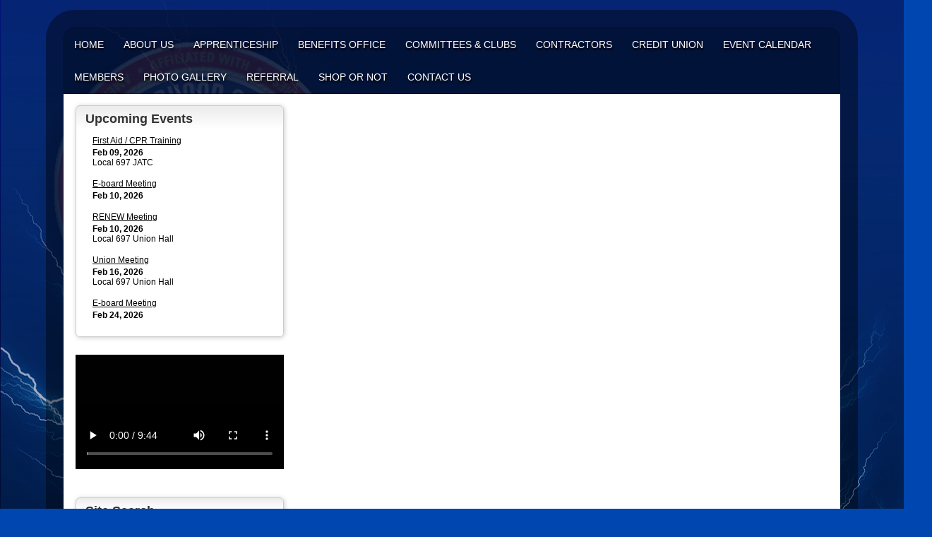

--- FILE ---
content_type: text/html;charset=UTF-8
request_url: https://www.ibew697.org/?zone=/unionactive/view_article.cfm&HomeID=871502
body_size: 36239
content:
<!DOCTYPE html>
<html>
<head>

<title>IBEW Local 697</title>
<meta name="keywords" content="">
<meta name="description" content="">

<meta http-equiv="Content-Type" content="text/html; charset=utf-8">
<link rel="stylesheet" type="text/css" href="https://ajax.googleapis.com/ajax/libs/dojo/1.7.1/dijit/themes/tundra/tundra.css">
<link rel="stylesheet" title="site" type="text/css" href="site.css">
<link rel="stylesheet" title="site" type="text/css" href="custom_site.css">
<link rel="stylesheet" title="site" type="text/css" href="adminsite.css">
<script type="text/javascript" src="https://ajax.googleapis.com/ajax/libs/dojo/1.14.1/dojo/dojo.js" djConfig="parseOnLoad:true"></script>
<script src="js/site.js" type="text/javascript"></script>

<style type="text/css">
body, html {
	font-family: Verdana, Helvetica, sans-serif;
	font-size: 12px;
	margin: 0;
	padding: 0;
	color: #000000;
	background-color: #0046b0;
	overflow-x:hidden;
	background-image:url(IBEW697_bck2.png); <br>
    background-size:cover;
	background-attachment:fixed;

}


.tableinner {
	 position:relative;
		background-color:#FFF;
	background-clip:padding-box;
	/*box-shadow: 0px 0px 0px 25px rgba(255,255,255,255);*/
		border-top-right-radius:0px;
	border-top-left-radius:0px;
}

@media only screen and (max-width: 730px){
	.leftcolumn{ display:none}
	.rightcolumn{ display:none}

}


@media only screen and (max-width: 730px){

	.tableinner {
		width:100%;
		border-top-right-radius:0px;
	border-top-left-radius:0px;
	}
#maintablenavlist{
		padding-left:4px
	}
	#maintablenavlist{
		padding-right:4px
	}
}

@media only screen and (min-width: 731px){

	
	#maintablenavlist{
		padding-left:8px
	}
}

.highlighthead {
	font-size: 16px;
	font-weight:bold;
	font-family:Verdana, Geneva, sans-serif;
}
.menudivplace {
	margin-top:0px
}
</style>

</head>

<body id="body" class="tundra">
<div style="width:100%; max-width:750px; height:100%; background:url(); background-repeat:no-repeat; overflow:hidden; background-position:0px 0px; background-size:contain; z-index:0; position:fixed; filter: alpha(opacity=30);
    opacity:0.3;
    -moz-opacity:0.3;">
</div>

<script type="text/javascript">

		
function wipeinwhatsnew() {
	
	if (document.getElementById("whatsnewspace").style.display == 'none') { 
	
	var wipeArgs = {
                node: "whatsnewspace"
            }
            dojo.fx.wipeIn(wipeArgs).play();
			document.getElementById("arrowspot").style.backgroundPosition = '0px 0px'
			
}else{
	
	var wipeArgs = {
                node: "whatsnewspace"
            }
            dojo.fx.wipeOut(wipeArgs).play();
			dojo.style("whatsnewspace", "height", "");
            dojo.style("whatsnewspace", "display", "block");
			document.getElementById("arrowspot").style.backgroundPosition = '0px -10px'
			
}
            
        }
						 
</script>
<style type="text/css">
<!--



.searchbutton {
	border-top-width: 0px;
	border-right-width: 0px;
	border-bottom-width: 0px;
	border-left-width: 0px;
	border-top-style: none;
	border-right-style: none;
	border-bottom-style: none;
	border-left-style: none;
	width: 100px;
	height: 25px;
	background-color: transparent;
	 cursor:pointer;
}
.searchbox {
	border-top-width: 0px;
	border-right-width: 0px;
	border-bottom-width: 0px;
	border-left-width: 0px;
	border-top-style: none;
	border-right-style: none;
	border-bottom-style: none;
	border-left-style: none;
	margin: 0px;
	padding: 0px;
	width: 100%;
	outline:none;
}
.largeletter {
	font-size: 85px;
}
-->
</style>
<a name="top"></a>

<div align="center">
<div class="tableback"><br />






<div class="mobilemenudivplace" style="cursor:pointer; padding:8px 8px 8px 29px; height:22px; border:solid 1px #CCCCCC; background-color:#ececec; font-weight:400;" align="right">
<ul id="navlist" style="margin:0px; margin-right:11px; padding:0px; width:100%">
<li style="padding-right:16px; width:5%">
  <a href="/"><img src="/images/home.png" width="24" title="Home" border=0 /></a>
  </li>
<li onClick="wipeinwhatsnew()" style="width:85%; float:right">
<ul id="navlist" style=" float:right"><li><div id="arrowspot" style="background-image:url(../images/down.png); background-position:0 -10px; background-repeat:no-repeat; width:14px; height:16px; padding-right:5px; margin-top:3px"></div></li><li><img src="/images/menu.png" width="24" title="Menu" style="margin-top:1px" /></li></ul>
</li>
</ul>
</div>

 <div id="whatsnewspace" style="width: 100%; overflow: auto; display:none; padding:15px">
         	       <style type="text/css">
ul.noindent {
margin: 0px;
padding: 0px;

float:left
}

ul.noindent li {
list-style-type:none;
margin: 0px;
padding: 5px 0px 5px 0px;
}
</style>

<div style="background:rgba(255,255,255,0.6); width:100%;margin-left:-15px; margin-right:15px; margin-top:-15px">
 <table cellspacing="6" width="100%">
       <tr><td valign="top" width="50%">
       
   
        <ul class="noindent">
<li><a href="index.cfm">Home</a></li>

	
    <li><a href="?zone=/unionactive/view_page.cfm&page=About20Us">About Us</a>
	</li>

		
    <li><a href="http://www.697jatc.org/">Apprenticeship</a>
	</li>

		
    <li><a href="http://www.ibew697benefits.com/">Benefits Office</a>
	</li>

		
    <li><a href="?zone=/unionactive/view_page.cfm&page=Committees">Committees & Clubs</a>
	</li>

		
    <li><a href="?zone=/unionactive/view_page.cfm&page=Contractors">Contractors</a>
	</li>

		
    <li><a href="http://697fcu.org/">Credit Union</a>
	</li>

		
    <li><a href="?zone=/unionactive/calendar.cfm">Event Calendar</a>
	</li>

		
    <li><a href="?zone=/unionactive/view_page.cfm&page=Members">Members</a>
	</li>

		
    <li><a href="?zone=/unionactive/gallery_view.cfm">Photo Gallery</a>
	</li>

		
    <li><a href="?zone=/unionactive/view_page.cfm&page=Referral">Referral</a>
	</li>

		
    <li><a href="?zone=/unionactive/view_page.cfm&page=Shop20or20NOT">Shop or NOT</a>
	</li>

		
<li><a href="?zone=/unionactive/contact.cfm">Contact Us</a></li> 
        
    
</ul>

</td>
<td valign="top" width="50%">


<ul class="noindent">

<li><strong>Admin Resources</strong></li>
  
 

  
 <li><a href="index.cfm?zone=/unionactive/VOD_Gallery.cfm">Video Gallery</a></li>
 <li><a href="?zone=/unionactive/user_signup.cfm">Admin Login Only</a></li>

</ul>

</td></tr></table>
</div>

</div>
</div>
</div>


<div align="center" style="z-index:2; overflow-y:hidden">
<div id="fulldiv" style="max-width:1100px; overflow-y:hidden; z-index:2; position:relative">
<div class="menudivplace" align="center"><div class="menusize"><!--[if lte IE 8]>
<script type="text/javascript" src="/menu/nodefire.js"></script>
<![endif]-->

<!--[if gt IE 8]>
<script type="text/javascript" src="/menu/nodefire_IE9.js"></script>
<![endif]-->

<![if !IE]>
<script type="text/javascript" src="/menu/nodefire.js"></script>
<![endif]>

	
		<!--[if lte IE 6]><style type="text/css">.nfPure .nfItem{width:0px;}</style><![endif]-->
		<!--[if lte IE 7]><style type="text/css">.nfMain,.nfMain .nfLink,.nfMain .nfSubS{zoom:1;}.nfPure .nfLink:hover{z-index:1101;}.nfPure .nfItem{display:inline !important;}</style><![endif]-->
		<style type="text/css">.nfMain, .nfSubC, .nfSubS{list-style:none;margin:0px;padding:0px;}.nfMain{position:relative;z-index:500;}.nfMain .nfSubC{visibility:hidden;position:absolute;}.nfMain .nfItem, .nfMain .nfLink{list-style:none;position:relative;display:block;white-space:nowrap;margin:0px;}.nfMain:after{content: ".";display:block;height:0px;clear:both;overflow:hidden;}.nfPure .nfItem:hover, .nfPure .nfItem:hover>.nfSubC{z-index:1101;visibility:inherit;}.nfPure .nfLink:focus{z-index:1102;}.nfMain .nfJSActiveItem{z-index:1101;}.nfMain .nfJSShowSub{z-index:1101;visibility:inherit;}.nfMain .nfItem div.nfLink {cursor:default;}.nfMain .nfItem {float:left;}.nfMain .nfItem .nfItem {float:none;}.nfMain .nfItem .nfSubC {top:100%;left:0px;width:auto;}.nfMain .nfSubC .nfItem .nfSubC {top:0px;left:100%;width:auto;}</style>
        
    
    
		<link rel="stylesheet" href="menu/styles2.css" type="text/css">

        
        <ul id="myMenu" class="nfMain nfPure">
        
<li class="nfItem"><a href="index.cfm" class="nfLink">Home</a></li>

	
    <li class="nfItem"><a href="?zone=/unionactive/view_page.cfm&page=About20Us" class="nfLink">About Us</a>
    
		
		<ul class="nfSubC nfSubS">
             
             <li class="nfItem"><a href="?zone=/unionactive/view_article.cfm&HomeID=672670&page=About20Us" class="nfLink">Contact Information & Office Hours</a>
             
              <li class="nfItem"><a href="?zone=/unionactive/view_article.cfm&HomeID=672698&page=About20Us" class="nfLink">Officers & Committees</a>
             
              <li class="nfItem"><a href="?zone=/unionactive/view_article.cfm&HomeID=672700&page=About20Us" class="nfLink">Our Building</a>
             
              <li class="nfItem"><a href="?zone=/unionactive/view_article.cfm&HomeID=672701&page=About20Us" class="nfLink">Community Involvement</a>
             
              <li class="nfItem"><a href="?zone=/unionactive/view_article.cfm&HomeID=672699&page=About20Us" class="nfLink">History</a>
             
              <li class="nfItem"><a href="?zone=/unionactive/view_article.cfm&HomeID=672705&page=About20Us" class="nfLink">LMCC</a>
             
              <li class="nfItem"><a href="?zone=/unionactive/view_article.cfm&HomeID=695225&page=About20Us" class="nfLink">Blood Drives</a>
             
              

		</ul>
        
        
	
	</li>

		
    <li class="nfItem"><a href="http://www.697jatc.org/" class="nfLink">Apprenticeship</a>
    
		
	
	</li>

		
    <li class="nfItem"><a href="http://www.ibew697benefits.com/" class="nfLink">Benefits Office</a>
    
		
	
	</li>

		
    <li class="nfItem"><a href="?zone=/unionactive/view_page.cfm&page=Committees" class="nfLink">Committees & Clubs</a>
    
		
		<ul class="nfSubC nfSubS">
             
             <li class="nfItem"><a href="?zone=/unionactive/view_article.cfm&HomeID=881407&page=Committees" class="nfLink">Indoor Golf League</a>
             
              <li class="nfItem"><a href="?zone=/unionactive/view_article.cfm&HomeID=748177&page=Committees" class="nfLink">WGA Wireman's Golf Association</a>
             
              <li class="nfItem"><a href="?zone=/unionactive/view_article.cfm&HomeID=672611&page=Committees" class="nfLink">EWMC</a>
             
              <li class="nfItem"><a href="?zone=/unionactive/view_article.cfm&HomeID=673713&page=Committees" class="nfLink">Motorcycle Club</a>
             
              <li class="nfItem"><a href="?zone=/unionactive/view_article.cfm&HomeID=672609&page=Committees" class="nfLink">RENEW</a>
             
              <li class="nfItem"><a href="?zone=/unionactive/view_article.cfm&HomeID=673712&page=Committees" class="nfLink">Retirees</a>
             
              <li class="nfItem"><a href="?zone=/unionactive/view_article.cfm&HomeID=676449&page=Committees" class="nfLink">Sisters of 697</a>
             
              <li class="nfItem"><a href="?zone=/unionactive/view_article.cfm&HomeID=707156&page=Committees" class="nfLink">Softball</a>
             
              <li class="nfItem"><a href="?zone=/unionactive/view_article.cfm&HomeID=676450&page=Committees" class="nfLink">Veterans of 697</a>
             
              <li class="nfItem"><a href="?zone=/unionactive/view_article.cfm&HomeID=678598&page=Committees" class="nfLink">Widows Christmas Committee</a>
             
              

		</ul>
        
        
	
	</li>

		
    <li class="nfItem"><a href="?zone=/unionactive/view_page.cfm&page=Contractors" class="nfLink">Contractors</a>
    
		
		<ul class="nfSubC nfSubS">
             
             <li class="nfItem"><a href="http://www.certifiedelectrician.com/residential/" class="nfLink">Residential</a>
             
              <li class="nfItem"><a href="http://www.certifiedelectrician.com/commercial/" class="nfLink">Commercial</a>
             
              <li class="nfItem"><a href="http://www.certifiedelectrician.com/industrial/" class="nfLink">Industrial</a>
             
              <li class="nfItem"><a href="http://www.certifiedelectrician.com/voice-data-video/" class="nfLink">Voice-Data-Video</a>
             
              <li class="nfItem"><a href="http://www.certifiedelectrician.com/signs/" class="nfLink">Signs</a>
             
              

		</ul>
        
        
	
	</li>

		
    <li class="nfItem"><a href="http://697fcu.org/" class="nfLink">Credit Union</a>
    
		
	
	</li>

		
    <li class="nfItem"><a href="?zone=/unionactive/calendar.cfm" class="nfLink">Event Calendar</a>
    
		
	
	</li>

		
    <li class="nfItem"><a href="?zone=/unionactive/view_page.cfm&page=Members" class="nfLink">Members</a>
    
		
		<ul class="nfSubC nfSubS">
             
             <li class="nfItem"><a href="?zone=/unionactive/view_article.cfm&HomeID=829970&page=Members" class="nfLink">Help for 697 Members</a>
             
              <li class="nfItem"><a href="?zone=/unionactive/view_article.cfm&HomeID=915738&page=Members" class="nfLink">IN MEMORIUM</a>
             
              
<ul class="nfSubC nfSubS">
             
             
     <li class="nfItem"><a href="?zone=/unionactive/view_subarticle.cfm&subHomeID=162849&topHomeID=915738&page=Members" class="nfLink">2026</a></li>
			 
     <li class="nfItem"><a href="?zone=/unionactive/view_subarticle.cfm&subHomeID=151150&topHomeID=915738&page=Members" class="nfLink">2025</a></li>
			 
     <li class="nfItem"><a href="?zone=/unionactive/view_subarticle.cfm&subHomeID=149348&topHomeID=915738&page=Members" class="nfLink">2024</a></li>
			 
     <li class="nfItem"><a href="?zone=/unionactive/view_subarticle.cfm&subHomeID=149346&topHomeID=915738&page=Members" class="nfLink">2023</a></li>
			 
     <li class="nfItem"><a href="?zone=/unionactive/view_subarticle.cfm&subHomeID=149345&topHomeID=915738&page=Members" class="nfLink">2022</a></li>
			 
     <li class="nfItem"><a href="?zone=/unionactive/view_subarticle.cfm&subHomeID=149344&topHomeID=915738&page=Members" class="nfLink">2021</a></li>
			 
     <li class="nfItem"><a href="?zone=/unionactive/view_subarticle.cfm&subHomeID=149343&topHomeID=915738&page=Members" class="nfLink">2020</a></li>
			 
     <li class="nfItem"><a href="?zone=/unionactive/view_subarticle.cfm&subHomeID=149342&topHomeID=915738&page=Members" class="nfLink">2019</a></li>
			 
     <li class="nfItem"><a href="?zone=/unionactive/view_subarticle.cfm&subHomeID=149341&topHomeID=915738&page=Members" class="nfLink">2018</a></li>
			 
     <li class="nfItem"><a href="?zone=/unionactive/view_subarticle.cfm&subHomeID=149340&topHomeID=915738&page=Members" class="nfLink">2017</a></li>
			 
     <li class="nfItem"><a href="?zone=/unionactive/view_subarticle.cfm&subHomeID=149339&topHomeID=915738&page=Members" class="nfLink">2016</a></li>
			 
     <li class="nfItem"><a href="?zone=/unionactive/view_subarticle.cfm&subHomeID=149338&topHomeID=915738&page=Members" class="nfLink">2015</a></li>
			 
     <li class="nfItem"><a href="?zone=/unionactive/view_subarticle.cfm&subHomeID=149337&topHomeID=915738&page=Members" class="nfLink">2014</a></li>
			 
     <li class="nfItem"><a href="?zone=/unionactive/view_subarticle.cfm&subHomeID=149336&topHomeID=915738&page=Members" class="nfLink">2013</a></li>
			 
     <li class="nfItem"><a href="?zone=/unionactive/view_subarticle.cfm&subHomeID=149335&topHomeID=915738&page=Members" class="nfLink">2012</a></li>
			 
     <li class="nfItem"><a href="?zone=/unionactive/view_subarticle.cfm&subHomeID=149334&topHomeID=915738&page=Members" class="nfLink">2011</a></li>
			 
     <li class="nfItem"><a href="?zone=/unionactive/view_subarticle.cfm&subHomeID=149333&topHomeID=915738&page=Members" class="nfLink">2010</a></li>
			 
     <li class="nfItem"><a href="?zone=/unionactive/view_subarticle.cfm&subHomeID=149332&topHomeID=915738&page=Members" class="nfLink">2009</a></li>
			 
     <li class="nfItem"><a href="?zone=/unionactive/view_subarticle.cfm&subHomeID=149331&topHomeID=915738&page=Members" class="nfLink">2008</a></li>
			 
             </ul>
             
             </li> <li class="nfItem"><a href="https://ibew697.workingsystems.com/ibew697/lpx697.dll/" class="nfLink">Bid On Calls</a>
             
              <li class="nfItem"><a href="https://ibew697.workingsystems.com/ibew697/lpx697.dll/" class="nfLink">Login</a>
             
              <li class="nfItem"><a href="https://ibew697.workingsystems.com/ibew697/lpx697.dll/" class="nfLink">Pay Dues</a>
             
              <li class="nfItem"><a href="?zone=/unionactive/view_article.cfm&HomeID=677530&page=Members" class="nfLink">Recently Retired</a>
             
              
<ul class="nfSubC nfSubS">
             
             
     <li class="nfItem"><a href="?zone=/unionactive/view_subarticle.cfm&subHomeID=162850&topHomeID=677530&page=Members" class="nfLink">2026</a></li>
			 
     <li class="nfItem"><a href="?zone=/unionactive/view_subarticle.cfm&subHomeID=151151&topHomeID=677530&page=Members" class="nfLink">2025</a></li>
			 
     <li class="nfItem"><a href="?zone=/unionactive/view_subarticle.cfm&subHomeID=149325&topHomeID=677530&page=Members" class="nfLink">2024</a></li>
			 
     <li class="nfItem"><a href="?zone=/unionactive/view_subarticle.cfm&subHomeID=137118&topHomeID=677530&page=Members" class="nfLink">2023</a></li>
			 
     <li class="nfItem"><a href="?zone=/unionactive/view_subarticle.cfm&subHomeID=134646&topHomeID=677530&page=Members" class="nfLink">2022</a></li>
			 
     <li class="nfItem"><a href="?zone=/unionactive/view_subarticle.cfm&subHomeID=132295&topHomeID=677530&page=Members" class="nfLink">2021</a></li>
			 
     <li class="nfItem"><a href="?zone=/unionactive/view_subarticle.cfm&subHomeID=129325&topHomeID=677530&page=Members" class="nfLink">2020</a></li>
			 
     <li class="nfItem"><a href="?zone=/unionactive/view_subarticle.cfm&subHomeID=127219&topHomeID=677530&page=Members" class="nfLink">2019</a></li>
			 
     <li class="nfItem"><a href="?zone=/unionactive/view_subarticle.cfm&subHomeID=125600&topHomeID=677530&page=Members" class="nfLink">2018</a></li>
			 
     <li class="nfItem"><a href="?zone=/unionactive/view_subarticle.cfm&subHomeID=124887&topHomeID=677530&page=Members" class="nfLink">2017</a></li>
			 
     <li class="nfItem"><a href="?zone=/unionactive/view_subarticle.cfm&subHomeID=124918&topHomeID=677530&page=Members" class="nfLink">2016</a></li>
			 
     <li class="nfItem"><a href="?zone=/unionactive/view_subarticle.cfm&subHomeID=124921&topHomeID=677530&page=Members" class="nfLink">2015</a></li>
			 
             </ul>
             
             </li> <li class="nfItem"><a href="?zone=/unionactive/view_article.cfm&HomeID=678925&page=Members" class="nfLink">Work Boots & Clothes</a>
             
              <li class="nfItem"><a href="?zone=/unionactive/view_article.cfm&HomeID=682153&page=Members" class="nfLink">697 Merchandise</a>
             
              <li class="nfItem"><a href="?zone=/unionactive/view_article.cfm&HomeID=847864&page=Members" class="nfLink">Awards Night</a>
             
              <li class="nfItem"><a href="?zone=/unionactive/view_article.cfm&HomeID=682350&page=Members" class="nfLink">Brick Pavers</a>
             
              <li class="nfItem"><a href="?zone=/unionactive/view_article.cfm&HomeID=682255&page=Members" class="nfLink">Child ID Kits</a>
             
              <li class="nfItem"><a href="?zone=/unionactive/view_article.cfm&HomeID=762430&page=Members" class="nfLink">Scholarships</a>
             
              
<ul class="nfSubC nfSubS">
             
             
     <li class="nfItem"><a href="?zone=/unionactive/view_subarticle.cfm&subHomeID=152086&topHomeID=762430&page=Members" class="nfLink">2025 WINNERS!!</a></li>
			 
             </ul>
             
             </li> <li class="nfItem"><a href="?zone=/unionactive/view_article.cfm&HomeID=682259&page=Members" class="nfLink">Union Member Discounts</a>
             
              

		</ul>
        
        
	
	</li>

		
    <li class="nfItem"><a href="?zone=/unionactive/gallery_view.cfm" class="nfLink">Photo Gallery</a>
    
		
	
	</li>

		
    <li class="nfItem"><a href="?zone=/unionactive/view_page.cfm&page=Referral" class="nfLink">Referral</a>
    
		
		<ul class="nfSubC nfSubS">
             
             <li class="nfItem"><a href="?zone=/unionactive/view_article.cfm&HomeID=820949&page=Referral" class="nfLink">Sign Books</a>
             
              <li class="nfItem"><a href="https://ibew697.workingsystems.com/ibew697/lpx697.dll/" class="nfLink">Bid On Calls</a>
             
              <li class="nfItem"><a href="?zone=/unionactive/view_article.cfm&HomeID=672623&page=Referral" class="nfLink">Work Outlook</a>
             
              <li class="nfItem"><a href="?zone=/unionactive/view_article.cfm&HomeID=672625&page=Referral" class="nfLink">Referral Procedure</a>
             
              <li class="nfItem"><a href="?zone=/unionactive/view_article.cfm&HomeID=672626&page=Referral" class="nfLink">Referral Requirements</a>
             
              <li class="nfItem"><a href="?zone=/unionactive/view_article.cfm&HomeID=672664&page=Referral" class="nfLink">Travel Tips/Work in other Locals</a>
             
              <li class="nfItem"><a href="?zone=/unionactive/view_article.cfm&HomeID=672627&page=Referral" class="nfLink">Unemployment </a>
             
              

		</ul>
        
        
	
	</li>

		
    <li class="nfItem"><a href="?zone=/unionactive/view_page.cfm&page=Shop20or20NOT" class="nfLink">Shop or NOT</a>
    
		
		<ul class="nfSubC nfSubS">
             
             <li class="nfItem"><a href="?zone=/unionactive/view_article.cfm&HomeID=672706&page=Shop20or20NOT" class="nfLink">Do not Patronize</a>
             
              <li class="nfItem"><a href="?zone=/unionactive/view_article.cfm&HomeID=672707&page=Shop20or20NOT" class="nfLink">Patronize</a>
             
              

		</ul>
        
        
	
	</li>

		
<li class="nfItem"><a href="?zone=/unionactive/contact.cfm" class="nfLink">Contact Us</a></li>

</ul>







<script type="text/javascript">


		/* ~~~~~~~ Create a new menu widget object with the API. ~~~~~~~~~~~~~*/

		//Menu configuration properties (hide and show timers in Milliseconds)
		var config = {showTimerMS:250,hideTimerMS:250};

		//Pass the menu object construcor an ID or object representing the root node of your structure
		var myMenu = new NF.widget.menu("myMenu", config);
	


		/*~~~~~~~~ Sub Show Animation w/Replicator ~~~~~~~~~~~~~*/

		//Create an animation clip for showing the menu.  Animate the CSS clip style from the center out.
		var clip = new NF.anim.clip({clip:{start:{value:'50% 50% 50% 50%', refNode:"self"}, end:{value:'0% 100% 100% 0%', refNode:"self"}}}, {frames:6,reset:true,hook:"NFplayOnSubShow"});

		//Create a new replicator where the master object is the clip. (Applies the clip effect to all sub menus)
		var subAnim_Show_Replicator = new NF.replicator("transition", {master:clip,widgetClass:"nfSubC",widgetLevel:'level>=1'});
		myMenu.addReplicator(subAnim_Show_Replicator);



		/*~~~~~~~~ Sub Hide Animation w/Replicator ~~~~~~~~~~~~~*/

		//Create an animation clip for hiding the menu.  Animate the CSS clip style from the edges to the center.
		clip = new NF.anim.clip({clip:{start:{value:'0% 100% 100% 0%', refNode:"self"}, end:{value:'50% 50% 50% 50%', refNode:"self"}}}, {frames:6,reset:true,hook:"NFplayOnSubHide"});

		//Create a new replicator where the master object is the clip. (Applies the clip effect to all sub menus)
		var subAnim_Hide_Replicator = new NF.replicator("transition", {master:clip,widgetClass:"nfSubC",widgetLevel:'level>=1'});
		myMenu.addReplicator(subAnim_Hide_Replicator);

	


		/* ~~~~~~~ Activate the menu object. (Converts the pure CSS menu to a script enhanced widget) ~~~~~~~~~~~~~*/

		//Activate the menu
		myMenu.activate();

	
	</script></div></div>



<div align="center" style="width:100%; z-index:2">
<div class="widecolview" align="center" style="width:100%; max-width:1100px; z-index:2">

<div align="left" class="tableinner" style="display:table; background-color:#FFF; z-index:2">

<ul id="maintablenavlist" style="z-index:2">

 	<li class="leftcolumn">
		<div id="leftcolumnspot" dojotype="dijit.layout.ContentPane" style="overflow:visible; z-index:2">
		
                      <table width="100%" border="0" cellpadding="0" cellspacing="0" class="lefttable">
                      
                         <tr>
                          <td class="modulebottomspace">
                          
                          <table width="100%" cellpadding="0" cellspacing="0"  border="0" >
                          <tr>
                                <td> 

<table width="100%" border="0" cellspacing="0" cellpadding="0" id="upcomingmodulecontainer" class="upcomingmodulecontainer">
  <tr> 
    <td class="LTEdge"> </td>
    <td class="TopEdge"><span class="upcomingmoduletitle">Upcoming Events</span></td>
    <td class="RTEdge"></td>
  </tr>
  <tr> 
    <td class="LeftEdge"><img src="images/spacer.png" class="modspacerimage" /></td>
<td>                      
<table width="100%" border="0" cellspacing="0" cellpadding="2" class="upcomingmodulebox">
<tr> 
          <td> 
                  
            <table width="100%" border="0" cellspacing="0" cellpadding="6" class="upcomingmodulecontent">
               
                <tr> 
                  <td> 
                    <table width="100%" border="0" cellspacing="2" cellpadding="0">
                      <tr>
                        <td><a href="index.cfm?zone=/unionactive/view_calendar.cfm&amp;startdate=02/01/2026&amp;calendarID=11253457&amp;thisdate=02/01/2026" class="upcomingmodulecontent" style="padding:0px; margin:0px; text-indent:0px">First Aid / CPR Training</a><br />
                            <b><div style="padding-top:3px">Feb 09, 2026</div></b> Local 697 JATC
</td>
                      </tr>
                    </table>                  </td>
                </tr>
               
                <tr> 
                  <td> 
                    <table width="100%" border="0" cellspacing="2" cellpadding="0">
                      <tr>
                        <td><a href="index.cfm?zone=/unionactive/view_calendar.cfm&amp;startdate=02/01/2026&amp;calendarID=10151584&amp;thisdate=02/01/2026" class="upcomingmodulecontent" style="padding:0px; margin:0px; text-indent:0px">E-board Meeting</a><br />
                            <b><div style="padding-top:3px">Feb 10, 2026</div></b></td>
                      </tr>
                    </table>                  </td>
                </tr>
               
                <tr> 
                  <td> 
                    <table width="100%" border="0" cellspacing="2" cellpadding="0">
                      <tr>
                        <td><a href="index.cfm?zone=/unionactive/view_calendar.cfm&amp;startdate=02/01/2026&amp;calendarID=11253157&amp;thisdate=02/01/2026" class="upcomingmodulecontent" style="padding:0px; margin:0px; text-indent:0px">RENEW Meeting</a><br />
                            <b><div style="padding-top:3px">Feb 10, 2026</div></b> Local 697 Union Hall</td>
                      </tr>
                    </table>                  </td>
                </tr>
               
                <tr> 
                  <td> 
                    <table width="100%" border="0" cellspacing="2" cellpadding="0">
                      <tr>
                        <td><a href="index.cfm?zone=/unionactive/view_calendar.cfm&amp;startdate=02/01/2026&amp;calendarID=9825715&amp;thisdate=02/01/2026" class="upcomingmodulecontent" style="padding:0px; margin:0px; text-indent:0px">Union Meeting</a><br />
                            <b><div style="padding-top:3px">Feb 16, 2026</div></b> Local 697 Union Hall</td>
                      </tr>
                    </table>                  </td>
                </tr>
               
                <tr> 
                  <td> 
                    <table width="100%" border="0" cellspacing="2" cellpadding="0">
                      <tr>
                        <td><a href="index.cfm?zone=/unionactive/view_calendar.cfm&amp;startdate=02/01/2026&amp;calendarID=10151885&amp;thisdate=02/01/2026" class="upcomingmodulecontent" style="padding:0px; margin:0px; text-indent:0px">E-board Meeting</a><br />
                            <b><div style="padding-top:3px">Feb 24, 2026</div></b></td>
                      </tr>
                    </table>                  </td>
                </tr>
              
          </table>                </td>
              </tr>
            </table>                </td>
    <td class="RightEdge"><img src="images/spacer.png" class="modspacerimage" /></td>
  </tr>
  <tr> 
    <td class="BLEdge"></td>
    <td class="BottomEdge"></td>
    <td class="BREdge"></td>
  </tr>
</table>

              

                                </td>
                              </tr>
                            </table>
                            
                            
                          </td>
                        </tr>
                        
                         <tr>
                          <td class="modulebottomspace">
                          
                          <table width="100%" cellpadding="0" cellspacing="0"  border="0" >
                          <tr>
                                <td> <div>
<div>
<div align="center">
<video controls="" style="max-width:1100px; width:100%" width="100%"><source src="https://mediahttp.unionactive.com/ibew697/media/16mm.mp4" type="video/mp4" /><a href="https://mediahttp.unionactive.com/ibew697/media/16mm.mp4">16mm.mp4</a></video>
</div>
</div>

<p></p>
</div>

                                </td>
                              </tr>
                            </table>
                            
                            
                          </td>
                        </tr>
                        
                         <tr>
                          <td class="modulebottomspace">
                          
                          <table width="100%" cellpadding="0" cellspacing="0"  border="0" >
                          <tr>
                                <td> <TABLE WIDTH="100%" BORDER="0" CELLSPACING="0" CELLPADDING="0" id="searchmodulecontainer" class=searchmodulecontainer>
 <TR> 
    <TD class=LTEdge> </td>
    <td class="TopEdge"><span class="searchmoduletitle">Site Search</span></td>
    <TD class=RTEdge></td>
  </TR>
  <TR> 
    <TD class=LeftEdge><img src="images/spacer.png" class="modspacerimage" /></td>
                <TD>                      
            <TABLE WIDTH="100%" BORDER="0" CELLSPACING="0" CELLPADDING="2" class=searchmodulebox>
              <TR> 
                <TD> 
                  <TABLE WIDTH="100%" BORDER="0" CELLSPACING="0" CELLPADDING="0" class=searchmodulecontent>
                    <TR> 
                     
                  <td align="center"> <form name="form1" method="post" action="index.cfm?zone=/unionactive/search_page.cfm">
                    <table border="0" cellspacing="0" cellpadding="2" width="100">
                      <tr valign="middle"> 
                        <td align="center"> 
                          <input type="text" name="keyterm" size="15" maxlength="100">
                          <input type="hidden" name="action" value="search">
                          <table border="0" cellspacing="0" cellpadding="2">
                            <tr>
                              <td align="left"> 
                                <input type="submit" name="Submit" value="Search" class=buttoncolor>                              </td>
                              <td nowrap valign="middle" align="right"><a href="?zone=/unionactive/sitemap.cfm" class="searchmodulecontent">Site 
                                Map</a></td>
                            </tr>
                          </table>                        </td>
                      </tr>
                      <tr valign="middle"> 
                        <td align="center"> 
                          <table border="0" cellspacing="2" cellpadding="0">
                            <tr> 
                              <td align="right"><a href="?zone=/unionactive/rss_feeds.cfm"><img src="/images/rss-icon.png" width="20" height="20" hspace="3" border="0"></a></td>
                              <td nowrap="nowrap"><a href="?zone=/unionactive/rss_feeds.cfm" class="searchmodulecontent">RSS 
                              Feeds</a></td>
                            </tr>
                          </table>                        </td>
                      </tr>
                    </table>    </form>               </td>
               
                    </TR>
                  </TABLE>                </TD>
              </TR>
            </TABLE>                </TD>
              <TD class=RightEdge><img src="images/spacer.png" class="modspacerimage" /></td>
  </TR>
  <TR> 
    <TD class=BLEdge></td>
    <TD class=BottomEdge></td>
    <TD class=BREdge></td>
  </TR>
</TABLE>

                                </td>
                              </tr>
                            </table>
                            
                            
                          </td>
                        </tr>
                        
                        
                    </table>
                    
        
 		</div>
	</li>


	<li class="maincolumn">
	
                         
					  <div id="maincolumnspot" style="z-index:2; overflow:visible; position:relative" dojotype="dijit.layout.ContentPane">
					  <!-- check public/private -->

<!-- END check public/private -->




<style type="text/css">
#articleimagetable {
	width:50%;
	float:right;
	margin:20px
}

.imagedisplay{max-width:400px}
@media only screen and (max-width: 1000px){
	#articleimagetable {
	width:100%;
	margin:0px
}
.imagedisplay{max-width:100%}
}
</style>

<table width="100%" border="0" cellspacing="0" cellpadding="5">
  <tr>
    <td>
      <table width="100%" border="0" cellspacing="0" cellpadding="0">
        <tr>
          <td>
		    </td>
        </tr>
      </table>
       </td>
  </tr>
</table>

                       
                     
                        </div>
	</li>



</ul>
</div>
</div>
</div>
 
 </div>
 </div>
 
 

<div style="width:100%; padding:20px; padding-bottom:50px; display:table" align="center" class="bottomtable">
 
<div align="center">
<div style="max-width:1000px" align="left">


<ul id="bottomtablenavlist" style="margin:0px; padding:5px; float:left; display:inline; width:100%;">
<li style="padding:20px"><b></b><br><br>
Copyright &copy; 2026.<br>
                    All Rights Reserved.<br>
                    <br>
                    Powered By <b><A href="http://www.unionactive.com" target="_blank" class="bottomtablelink">UnionActive</A></b><br>
                    <br></li>
<li style="padding:20px; margin-right:40px;" id="rightli"><a href="http://www.unions-america.com" target="_blank"><img src="/images/UALOGO.jpg" border=0 title="Visit Unions-America.com"></a><br>
<br>
<a href="#top"><img src="../images/footer_anchor.png" onClick="topofpage();return false" alt="Top of Page image" border="0" title="Top of Page" width="25" height="15"></a></li>
</ul>

</div></div>

</div>

<script type="text/javascript" src="js/css3-mediaqueries.js" ></script>


</body>
</html>



--- FILE ---
content_type: text/css
request_url: https://www.ibew697.org/menu/styles2.css
body_size: 6905
content:
	/*~~~~~~~~~~~~~~~~ Menu Styles (global - all menus) ~~~~~~~~~~~~~~~~*/



	/******[Main Menu]******/

	/*Main Menu Container*/
	.nfMain {
	padding: 0px;
	background-repeat: repeat-x;
	border-top-left-radius:15px; border-top-right-radius:15px; background-clip:border-box;
	background:rgba(1,1,1,0.5);
	border:solid 1px;
	border-color:rgba(0,0,0,0.2);

}

@media only screen and (min-width: 691px){
    /* rules defined inside here are only applied to browsers that support CSS media queries and the browser window is 480px or smaller */
	/*Item Links*/
	.nfMain .nfLink {
	padding: 14px;
	font-family: "Open Sans", "Helvetica Neue", Helvetica, Arial;
	font-size: 14px;
	text-transform:uppercase;
	color: #ffffff;
	text-decoration: none;
	border-top-width: 0px;
	border-right-width: 0px;
	border-bottom-width: 0px;
	border-left-width: 0px;
	border-top-style: solid;
	border-right-style: solid;
	border-bottom-style: solid;
	border-left-style: solid;
	border-top-color: #0033CC;
	border-right-color: #000033;
	border-bottom-color: #000033;
	border-left-color: #000033;
	font-weight: 500;
	line-height: 18px;
	border-top:solid 0px #ececec;
	text-shadow:1px 3px 3px #000000;
}
}

@media only screen and (max-width: 690px){
    /* rules defined inside here are only applied to browsers that support CSS media queries and the browser window is 480px or smaller */
	.nfMain .nfLink {
	padding: 8px;
	font-family: verdana;
	font-size: 14px;
	color: #ffffff;
	text-decoration: none;
	border-top-width: 0px;
	border-right-width: 0px;
	border-bottom-width: 0px;
	border-left-width: 0px;
	border-top-style: solid;
	border-right-style: solid;
	border-bottom-style: solid;
	border-left-style: solid;
	border-top-color: #0033CC;
	border-right-color: #000033;
	border-bottom-color: #000033;
	border-left-color: #000033;
	border-top:solid 0px #ececec;
}
	
}

@media only screen and (max-width: 450px){
    /* rules defined inside here are only applied to browsers that support CSS media queries and the browser window is 480px or smaller */
	.nfMain .nfLink {
	padding: 2px;
	font-family: verdana;
	font-size: 10px;
	color: #ffffff;
	text-decoration: none;
	border-top-width: 0px;
	border-right-width: 0px;
	border-bottom-width: 0px;
	border-left-width: 0px;
	border-top-style: solid;
	border-right-style: solid;
	border-bottom-style: solid;
	border-left-style: solid;
	border-top-color: #0033CC;
	border-right-color: #000033;
	border-bottom-color: #000033;
	border-left-color: #000033;
	font-weight:normal;
	border-top:solid 0px #ececec;
}
	
}

	/*Item Links - Parent*/
	.nfMain .nfParent .nfLink {background-position:92% 52%;background-repeat:no-repeat; cursor:pointer;}
	.nfMain .nfParent .nfSubS .nfLink {background-image:none;text-shadow:none;}

	/*Item Links - Hover (duplicate styles below!)*/
	.nfPure .nfItem:hover>.nfLink, .nfPure .nfItem:hover>*>.nfLink {
	color: #FFF;
	background-color: #014c81;text-shadow:none;
}
	.nfPure .nfLink:hover, .nfMain .nfJSHover {
	color: #FF9900;
	text-shadow:none;
}

	/*Item Links - Active*/
	.nfMain .nfItem .nfJSActive {background-color:#fff;border-bottom-color:#ffffff;background-color: rgba(255,255,255,0.7);color:#000000;text-decoration:underline; cursor:pointer;text-shadow:none;}
	
	/*Item Links - Focus*/
	.nfPure .nfLink:focus, .nfMain .nfItem .nfJSFocus {text-decoration:underline;}	

	/*Item Links - Breadcrumbs*/
	.nfMain .nfLink .nfJSBreadcrumb {
	
}



	/******[Sub Menus]******/
	
	/*Sub Menu Styles*/
	.nfMain .nfSubS {
		background-color:#FFF;
	background-color: rgba(0,0,0,1.0);
	padding: 20px;
	text-align: left;
}
	.nfMain .nfSubS {
	width: 160px;
	white-space: normal;
	background-color:#FFF;
	background-color:  rgba(255,255,255,1.0);
	-moz-border-radius-bottomLeft: 10px;
	-moz-border-radius-bottomRight: 10px;
	-webkit-border-bottom-right-radius: 10px;
	-webkit-border-bottom-left-radius: 10px;
	border-top-width: 0px;
	border-right-width: 1px;
	border-bottom-width: 1px;
	border-left-width: 1px;
	border-top-style: solid;
	border-right-style: solid;
	border-bottom-style: solid;
	border-left-style: solid;
	border-top-color: #CCC;
	border-right-color: #CCC;
	border-bottom-color: #CCC;
	border-left-color: #CCC;
	box-shadow: 1px 1px 2px #000000;
	
}

	/*Sub Menu Position Offsets - Level 2*/
	.nfMain .nfSubS .nfSubC {margin:-1px 0px 0px 0px;}

	/*Sub Menu Styles - Level 2*/
	.nfMain .nfSubS .nfSubS {border-width:1px;}
	.nfMain .nfSubS .nfSubS {-moz-border-radius-topRight:10px;-moz-border-radius-bottomLeft:10px;-moz-border-radius-bottomRight:10px;-webkit-border-bottom-right-radius:10px;-webkit-border-bottom-left-radius:10px;-webkit-border-top-right-radius:10px;padding:5px 15px 5px 15px;}

	/*Item Links*/
	.nfMain .nfSubS .nfLink {border-style:solid;border-width:0px 0px 1px 0px;border-color:#999;padding:6px 25px 6px 5px;font-size:13px;color:#000000; width:150px; white-space:normal;}

	/*Item Links - Parent*/
	.nfMain .nfSubS .nfParent .nfLink {background-image:url('images/arrow1_right.gif'); background-position:95% 50%;text-shadow:none;text-shadow:none;}
	.nfMain .nfSubS .nfParent .nfSubS .nfLink {background-image:none;text-shadow:none;}
	
	/*Item Links - Last Child (ignored by IE8 & down)*/
	.nfMain .nfSubS .nfItem:last-child .nfLink {border-width:0px;}
	
	/*Item Links - Hover (duplicate styles below!)*/
	.nfMain .nfSubC .nfItem:hover>.nfLink {text-decoration:underline;}
	.nfMain .nfSubC .nfLink:hover, .nfMain .nfSubC .nfJSHover {text-decoration:underline;}

	/*Item Links - Active*/
	.nfMain .nfSubS .nfItem .nfJSActive {background-color:#ccd0e3;color:#425fa7;text-decoration:underline;}
	
	/*Item Links - Focus*/
	.nfPure .nfSubS .nfLink:focus, .nfMain .nfSubS .nfItem .nfJSFocus {color:#03f;}	

	/*Item Links - Breadcrumbs*/
	.nfMain .nfSubS .nfItem .nfJSBreadcrumb {}

	

	/******[Custom Menu Classes and Styles]******/

	.custTitle {font-size:1em;margin:20px 0px 5px 0px;color:#55556a;font-weight:bold;}
	.custTitleBoxed {font-size:.9em;margin:20px 0px 5px 0px;color:#55556a;padding:8px;border-style:solid;border-width:1px;background-color:#fff;border-color:#979cb6;-moz-border-radius:4px;-webkit-border-radius:4px;}
	.custTitleTop {margin:5px 0px 5px 0px;}	
	
	.custMegaSub {width:560px; height:400px; overflow:auto;}
	.custMegaItem {font-size:.9em;}

	.megaContentRight {position:relative;width:140px;left:330px;}
	.megaContentMiddle {position:absolute;width:140px;left:170px;}
	.megaContentLeft {position:absolute;width:140px;}
	.megaContentMiddle ul, .megaContentLeft ul, .megaContentRight ul {list-style-type:circle;margin:10px 0px 0px 24px;padding:0px; white-space:normal; width:120px}

	.megaTopTitle {width:440px;font-size:1em;color:#55556a;white-space:normal;margin-bottom:10px;padding:8px;border-style:solid;border-width:1px;background-color:#fff;border-color:#979cb6;-moz-border-radius:4px;-webkit-border-radius:4px;}
	.megaTitle {color:#55556a;white-space:normal;}